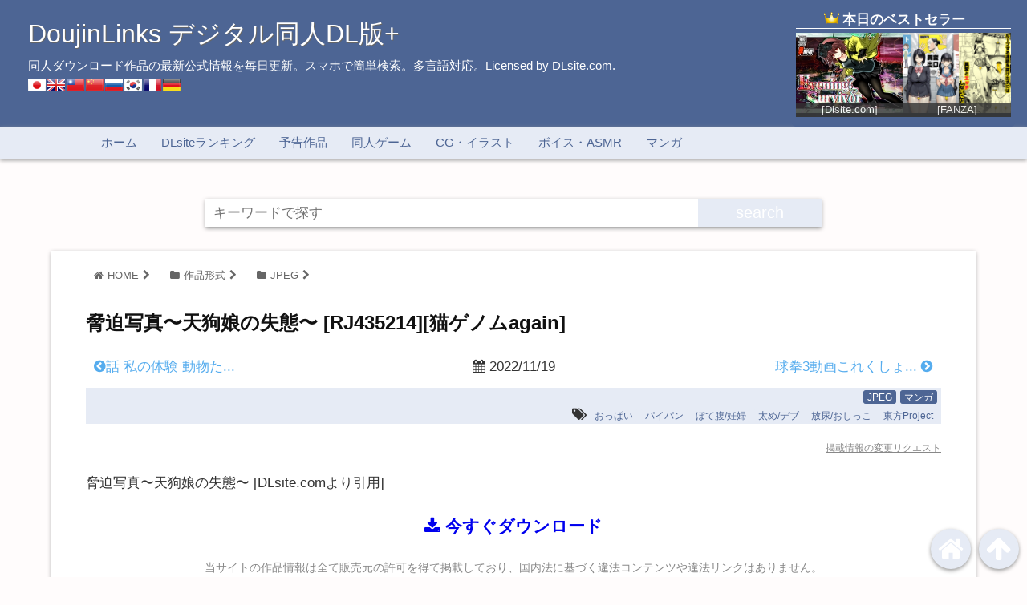

--- FILE ---
content_type: text/html; charset=UTF-8
request_url: https://doujin.dldlinks.com/archives/447409
body_size: 23547
content:
<!DOCTYPE html><html lang="ja"><head prefix="og: http://ogp.me/ns# fb: http://ogp.me/ns/fb# website: http://ogp.me/ns/blog#"><meta charset="UTF-8"><meta name="viewport" content="width= device-width"><meta name="referrer" content="unsafe-url"><meta name="msvalidate.01" content="2281F4CF87F7D2024A8A63F74DFC12A0" /><meta name="yandex-verification" content="3fd1a758ff57a20e" /><link rel="shortcut icon" href="https://doujin.dldlinks.com/wp-content/uploads/2018/01/android-icon-36x36.png" ><link rel="apple-touch-icon" href="https://doujin.dldlinks.com/wp-content/uploads/2018/01/apple-icon.png"><link rel="alternate" type="application/rss+xml" title="DoujinLinks デジタル同人DL版+ RSS Feed" href="https://doujin.dldlinks.com/feed" /><!--[if lt IE 9]> <script src="https://html5shiv.googlecode.com/svn/trunk/html.js" async></script> <![endif]--><meta name="description" content="このページでは、脅迫写真〜天狗娘の失態〜 [RJ435214][猫ゲノムagain] のダウンロード情報を掲載しています。[No .zip .torrent magnet-link]「脅迫写真〜天狗娘の失態〜...」(作品情報より) "><meta property="og:description" content="脅迫写真〜天狗娘の失態〜..."> <script src="https://www.googletagmanager.com/gtag/js?id=G-998BEDPMBS" defer data-deferred="1"></script> <script src="[data-uri]" defer></script> <script data-cfasync="false" data-no-defer="1" data-no-minify="1" data-no-optimize="1">var ewww_webp_supported=!1;function check_webp_feature(A,e){var w;e=void 0!==e?e:function(){},ewww_webp_supported?e(ewww_webp_supported):((w=new Image).onload=function(){ewww_webp_supported=0<w.width&&0<w.height,e&&e(ewww_webp_supported)},w.onerror=function(){e&&e(!1)},w.src="data:image/webp;base64,"+{alpha:"UklGRkoAAABXRUJQVlA4WAoAAAAQAAAAAAAAAAAAQUxQSAwAAAARBxAR/Q9ERP8DAABWUDggGAAAABQBAJ0BKgEAAQAAAP4AAA3AAP7mtQAAAA=="}[A])}check_webp_feature("alpha");</script><script data-cfasync="false" data-no-defer="1" data-no-minify="1" data-no-optimize="1">var Arrive=function(c,w){"use strict";if(c.MutationObserver&&"undefined"!=typeof HTMLElement){var r,a=0,u=(r=HTMLElement.prototype.matches||HTMLElement.prototype.webkitMatchesSelector||HTMLElement.prototype.mozMatchesSelector||HTMLElement.prototype.msMatchesSelector,{matchesSelector:function(e,t){return e instanceof HTMLElement&&r.call(e,t)},addMethod:function(e,t,r){var a=e[t];e[t]=function(){return r.length==arguments.length?r.apply(this,arguments):"function"==typeof a?a.apply(this,arguments):void 0}},callCallbacks:function(e,t){t&&t.options.onceOnly&&1==t.firedElems.length&&(e=[e[0]]);for(var r,a=0;r=e[a];a++)r&&r.callback&&r.callback.call(r.elem,r.elem);t&&t.options.onceOnly&&1==t.firedElems.length&&t.me.unbindEventWithSelectorAndCallback.call(t.target,t.selector,t.callback)},checkChildNodesRecursively:function(e,t,r,a){for(var i,n=0;i=e[n];n++)r(i,t,a)&&a.push({callback:t.callback,elem:i}),0<i.childNodes.length&&u.checkChildNodesRecursively(i.childNodes,t,r,a)},mergeArrays:function(e,t){var r,a={};for(r in e)e.hasOwnProperty(r)&&(a[r]=e[r]);for(r in t)t.hasOwnProperty(r)&&(a[r]=t[r]);return a},toElementsArray:function(e){return e=void 0!==e&&("number"!=typeof e.length||e===c)?[e]:e}}),e=(l.prototype.addEvent=function(e,t,r,a){a={target:e,selector:t,options:r,callback:a,firedElems:[]};return this._beforeAdding&&this._beforeAdding(a),this._eventsBucket.push(a),a},l.prototype.removeEvent=function(e){for(var t,r=this._eventsBucket.length-1;t=this._eventsBucket[r];r--)e(t)&&(this._beforeRemoving&&this._beforeRemoving(t),(t=this._eventsBucket.splice(r,1))&&t.length&&(t[0].callback=null))},l.prototype.beforeAdding=function(e){this._beforeAdding=e},l.prototype.beforeRemoving=function(e){this._beforeRemoving=e},l),t=function(i,n){var o=new e,l=this,s={fireOnAttributesModification:!1};return o.beforeAdding(function(t){var e=t.target;e!==c.document&&e!==c||(e=document.getElementsByTagName("html")[0]);var r=new MutationObserver(function(e){n.call(this,e,t)}),a=i(t.options);r.observe(e,a),t.observer=r,t.me=l}),o.beforeRemoving(function(e){e.observer.disconnect()}),this.bindEvent=function(e,t,r){t=u.mergeArrays(s,t);for(var a=u.toElementsArray(this),i=0;i<a.length;i++)o.addEvent(a[i],e,t,r)},this.unbindEvent=function(){var r=u.toElementsArray(this);o.removeEvent(function(e){for(var t=0;t<r.length;t++)if(this===w||e.target===r[t])return!0;return!1})},this.unbindEventWithSelectorOrCallback=function(r){var a=u.toElementsArray(this),i=r,e="function"==typeof r?function(e){for(var t=0;t<a.length;t++)if((this===w||e.target===a[t])&&e.callback===i)return!0;return!1}:function(e){for(var t=0;t<a.length;t++)if((this===w||e.target===a[t])&&e.selector===r)return!0;return!1};o.removeEvent(e)},this.unbindEventWithSelectorAndCallback=function(r,a){var i=u.toElementsArray(this);o.removeEvent(function(e){for(var t=0;t<i.length;t++)if((this===w||e.target===i[t])&&e.selector===r&&e.callback===a)return!0;return!1})},this},i=new function(){var s={fireOnAttributesModification:!1,onceOnly:!1,existing:!1};function n(e,t,r){return!(!u.matchesSelector(e,t.selector)||(e._id===w&&(e._id=a++),-1!=t.firedElems.indexOf(e._id)))&&(t.firedElems.push(e._id),!0)}var c=(i=new t(function(e){var t={attributes:!1,childList:!0,subtree:!0};return e.fireOnAttributesModification&&(t.attributes=!0),t},function(e,i){e.forEach(function(e){var t=e.addedNodes,r=e.target,a=[];null!==t&&0<t.length?u.checkChildNodesRecursively(t,i,n,a):"attributes"===e.type&&n(r,i)&&a.push({callback:i.callback,elem:r}),u.callCallbacks(a,i)})})).bindEvent;return i.bindEvent=function(e,t,r){t=void 0===r?(r=t,s):u.mergeArrays(s,t);var a=u.toElementsArray(this);if(t.existing){for(var i=[],n=0;n<a.length;n++)for(var o=a[n].querySelectorAll(e),l=0;l<o.length;l++)i.push({callback:r,elem:o[l]});if(t.onceOnly&&i.length)return r.call(i[0].elem,i[0].elem);setTimeout(u.callCallbacks,1,i)}c.call(this,e,t,r)},i},o=new function(){var a={};function i(e,t){return u.matchesSelector(e,t.selector)}var n=(o=new t(function(){return{childList:!0,subtree:!0}},function(e,r){e.forEach(function(e){var t=e.removedNodes,e=[];null!==t&&0<t.length&&u.checkChildNodesRecursively(t,r,i,e),u.callCallbacks(e,r)})})).bindEvent;return o.bindEvent=function(e,t,r){t=void 0===r?(r=t,a):u.mergeArrays(a,t),n.call(this,e,t,r)},o};d(HTMLElement.prototype),d(NodeList.prototype),d(HTMLCollection.prototype),d(HTMLDocument.prototype),d(Window.prototype);var n={};return s(i,n,"unbindAllArrive"),s(o,n,"unbindAllLeave"),n}function l(){this._eventsBucket=[],this._beforeAdding=null,this._beforeRemoving=null}function s(e,t,r){u.addMethod(t,r,e.unbindEvent),u.addMethod(t,r,e.unbindEventWithSelectorOrCallback),u.addMethod(t,r,e.unbindEventWithSelectorAndCallback)}function d(e){e.arrive=i.bindEvent,s(i,e,"unbindArrive"),e.leave=o.bindEvent,s(o,e,"unbindLeave")}}(window,void 0),ewww_webp_supported=!1;function check_webp_feature(e,t){var r;ewww_webp_supported?t(ewww_webp_supported):((r=new Image).onload=function(){ewww_webp_supported=0<r.width&&0<r.height,t(ewww_webp_supported)},r.onerror=function(){t(!1)},r.src="data:image/webp;base64,"+{alpha:"UklGRkoAAABXRUJQVlA4WAoAAAAQAAAAAAAAAAAAQUxQSAwAAAARBxAR/Q9ERP8DAABWUDggGAAAABQBAJ0BKgEAAQAAAP4AAA3AAP7mtQAAAA==",animation:"UklGRlIAAABXRUJQVlA4WAoAAAASAAAAAAAAAAAAQU5JTQYAAAD/////AABBTk1GJgAAAAAAAAAAAAAAAAAAAGQAAABWUDhMDQAAAC8AAAAQBxAREYiI/gcA"}[e])}function ewwwLoadImages(e){if(e){for(var t=document.querySelectorAll(".batch-image img, .image-wrapper a, .ngg-pro-masonry-item a, .ngg-galleria-offscreen-seo-wrapper a"),r=0,a=t.length;r<a;r++)ewwwAttr(t[r],"data-src",t[r].getAttribute("data-webp")),ewwwAttr(t[r],"data-thumbnail",t[r].getAttribute("data-webp-thumbnail"));for(var i=document.querySelectorAll("div.woocommerce-product-gallery__image"),r=0,a=i.length;r<a;r++)ewwwAttr(i[r],"data-thumb",i[r].getAttribute("data-webp-thumb"))}for(var n=document.querySelectorAll("video"),r=0,a=n.length;r<a;r++)ewwwAttr(n[r],"poster",e?n[r].getAttribute("data-poster-webp"):n[r].getAttribute("data-poster-image"));for(var o,l=document.querySelectorAll("img.ewww_webp_lazy_load"),r=0,a=l.length;r<a;r++)e&&(ewwwAttr(l[r],"data-lazy-srcset",l[r].getAttribute("data-lazy-srcset-webp")),ewwwAttr(l[r],"data-srcset",l[r].getAttribute("data-srcset-webp")),ewwwAttr(l[r],"data-lazy-src",l[r].getAttribute("data-lazy-src-webp")),ewwwAttr(l[r],"data-src",l[r].getAttribute("data-src-webp")),ewwwAttr(l[r],"data-orig-file",l[r].getAttribute("data-webp-orig-file")),ewwwAttr(l[r],"data-medium-file",l[r].getAttribute("data-webp-medium-file")),ewwwAttr(l[r],"data-large-file",l[r].getAttribute("data-webp-large-file")),null!=(o=l[r].getAttribute("srcset"))&&!1!==o&&o.includes("R0lGOD")&&ewwwAttr(l[r],"src",l[r].getAttribute("data-lazy-src-webp"))),l[r].className=l[r].className.replace(/\bewww_webp_lazy_load\b/,"");for(var s=document.querySelectorAll(".ewww_webp"),r=0,a=s.length;r<a;r++)e?(ewwwAttr(s[r],"srcset",s[r].getAttribute("data-srcset-webp")),ewwwAttr(s[r],"src",s[r].getAttribute("data-src-webp")),ewwwAttr(s[r],"data-orig-file",s[r].getAttribute("data-webp-orig-file")),ewwwAttr(s[r],"data-medium-file",s[r].getAttribute("data-webp-medium-file")),ewwwAttr(s[r],"data-large-file",s[r].getAttribute("data-webp-large-file")),ewwwAttr(s[r],"data-large_image",s[r].getAttribute("data-webp-large_image")),ewwwAttr(s[r],"data-src",s[r].getAttribute("data-webp-src"))):(ewwwAttr(s[r],"srcset",s[r].getAttribute("data-srcset-img")),ewwwAttr(s[r],"src",s[r].getAttribute("data-src-img"))),s[r].className=s[r].className.replace(/\bewww_webp\b/,"ewww_webp_loaded");window.jQuery&&jQuery.fn.isotope&&jQuery.fn.imagesLoaded&&(jQuery(".fusion-posts-container-infinite").imagesLoaded(function(){jQuery(".fusion-posts-container-infinite").hasClass("isotope")&&jQuery(".fusion-posts-container-infinite").isotope()}),jQuery(".fusion-portfolio:not(.fusion-recent-works) .fusion-portfolio-wrapper").imagesLoaded(function(){jQuery(".fusion-portfolio:not(.fusion-recent-works) .fusion-portfolio-wrapper").isotope()}))}function ewwwWebPInit(e){ewwwLoadImages(e),ewwwNggLoadGalleries(e),document.arrive(".ewww_webp",function(){ewwwLoadImages(e)}),document.arrive(".ewww_webp_lazy_load",function(){ewwwLoadImages(e)}),document.arrive("videos",function(){ewwwLoadImages(e)}),"loading"==document.readyState?document.addEventListener("DOMContentLoaded",ewwwJSONParserInit):("undefined"!=typeof galleries&&ewwwNggParseGalleries(e),ewwwWooParseVariations(e))}function ewwwAttr(e,t,r){null!=r&&!1!==r&&e.setAttribute(t,r)}function ewwwJSONParserInit(){"undefined"!=typeof galleries&&check_webp_feature("alpha",ewwwNggParseGalleries),check_webp_feature("alpha",ewwwWooParseVariations)}function ewwwWooParseVariations(e){if(e)for(var t=document.querySelectorAll("form.variations_form"),r=0,a=t.length;r<a;r++){var i=t[r].getAttribute("data-product_variations"),n=!1;try{for(var o in i=JSON.parse(i))void 0!==i[o]&&void 0!==i[o].image&&(void 0!==i[o].image.src_webp&&(i[o].image.src=i[o].image.src_webp,n=!0),void 0!==i[o].image.srcset_webp&&(i[o].image.srcset=i[o].image.srcset_webp,n=!0),void 0!==i[o].image.full_src_webp&&(i[o].image.full_src=i[o].image.full_src_webp,n=!0),void 0!==i[o].image.gallery_thumbnail_src_webp&&(i[o].image.gallery_thumbnail_src=i[o].image.gallery_thumbnail_src_webp,n=!0),void 0!==i[o].image.thumb_src_webp&&(i[o].image.thumb_src=i[o].image.thumb_src_webp,n=!0));n&&ewwwAttr(t[r],"data-product_variations",JSON.stringify(i))}catch(e){}}}function ewwwNggParseGalleries(e){if(e)for(var t in galleries){var r=galleries[t];galleries[t].images_list=ewwwNggParseImageList(r.images_list)}}function ewwwNggLoadGalleries(e){e&&document.addEventListener("ngg.galleria.themeadded",function(e,t){window.ngg_galleria._create_backup=window.ngg_galleria.create,window.ngg_galleria.create=function(e,t){var r=$(e).data("id");return galleries["gallery_"+r].images_list=ewwwNggParseImageList(galleries["gallery_"+r].images_list),window.ngg_galleria._create_backup(e,t)}})}function ewwwNggParseImageList(e){for(var t in e){var r=e[t];if(void 0!==r["image-webp"]&&(e[t].image=r["image-webp"],delete e[t]["image-webp"]),void 0!==r["thumb-webp"]&&(e[t].thumb=r["thumb-webp"],delete e[t]["thumb-webp"]),void 0!==r.full_image_webp&&(e[t].full_image=r.full_image_webp,delete e[t].full_image_webp),void 0!==r.srcsets)for(var a in r.srcsets)nggSrcset=r.srcsets[a],void 0!==r.srcsets[a+"-webp"]&&(e[t].srcsets[a]=r.srcsets[a+"-webp"],delete e[t].srcsets[a+"-webp"]);if(void 0!==r.full_srcsets)for(var i in r.full_srcsets)nggFSrcset=r.full_srcsets[i],void 0!==r.full_srcsets[i+"-webp"]&&(e[t].full_srcsets[i]=r.full_srcsets[i+"-webp"],delete e[t].full_srcsets[i+"-webp"])}return e}check_webp_feature("alpha",ewwwWebPInit);</script> <style>img:is([sizes="auto" i], [sizes^="auto," i]) { contain-intrinsic-size: 3000px 1500px }</style><title>脅迫写真〜天狗娘の失態〜 [RJ435214][猫ゲノムagain] - DoujinLinks</title><meta name="robots" content="max-image-preview:large" /><link rel="canonical" href="https://doujin.dldlinks.com/archives/447409" /><meta name="generator" content="All in One SEO (AIOSEO) 4.9.3" /><meta property="og:locale" content="ja_JP" /><meta property="og:site_name" content="DoujinLinks 同人電子版" /><meta property="og:type" content="article" /><meta property="og:title" content="脅迫写真〜天狗娘の失態〜 [RJ435214][猫ゲノムagain] - DoujinLinks" /><meta property="og:url" content="https://doujin.dldlinks.com/archives/447409" /><meta property="og:image" content="https://doujin.dldlinks.com/wp-content/uploads/2022/11/img_RJ435214_img_main.jpg" /><meta property="og:image:secure_url" content="https://doujin.dldlinks.com/wp-content/uploads/2022/11/img_RJ435214_img_main.jpg" /><meta property="og:image:width" content="560" /><meta property="og:image:height" content="392" /><meta property="article:published_time" content="2022-11-19T07:50:00+00:00" /><meta property="article:modified_time" content="2022-11-19T07:50:00+00:00" /><meta name="twitter:card" content="summary_large_image" /><meta name="twitter:site" content="@dldshare_info" /><meta name="twitter:title" content="脅迫写真〜天狗娘の失態〜 [RJ435214][猫ゲノムagain] - DoujinLinks" /><meta name="twitter:creator" content="@dldshare_info" /><meta name="twitter:image" content="https://doujin.dldlinks.com/wp-content/uploads/2022/11/img_RJ435214_img_main.jpg" /> <script type="application/ld+json" class="aioseo-schema">{"@context":"https:\/\/schema.org","@graph":[{"@type":"Article","@id":"https:\/\/doujin.dldlinks.com\/archives\/447409#article","name":"\u8105\u8feb\u5199\u771f\u301c\u5929\u72d7\u5a18\u306e\u5931\u614b\u301c [RJ435214][\u732b\u30b2\u30ce\u30e0again] - DoujinLinks","headline":"\u8105\u8feb\u5199\u771f\u301c\u5929\u72d7\u5a18\u306e\u5931\u614b\u301c [RJ435214][\u732b\u30b2\u30ce\u30e0again]","author":{"@id":"https:\/\/doujin.dldlinks.com\/archives\/author#author"},"publisher":{"@id":"https:\/\/doujin.dldlinks.com\/#organization"},"image":{"@type":"ImageObject","url":"https:\/\/doujin.dldlinks.com\/wp-content\/uploads\/2022\/11\/img_RJ435214_img_main.jpg","width":560,"height":392},"datePublished":"2022-11-19T16:50:00+09:00","dateModified":"2022-11-19T16:50:00+09:00","inLanguage":"ja","mainEntityOfPage":{"@id":"https:\/\/doujin.dldlinks.com\/archives\/447409#webpage"},"isPartOf":{"@id":"https:\/\/doujin.dldlinks.com\/archives\/447409#webpage"},"articleSection":"JPEG, \u30de\u30f3\u30ac, \u304a\u3063\u3071\u3044, \u30d1\u30a4\u30d1\u30f3, \u307c\u3066\u8179\/\u598a\u5a66, \u592a\u3081\/\u30c7\u30d6, \u653e\u5c3f\/\u304a\u3057\u3063\u3053, \u6771\u65b9Project"},{"@type":"BreadcrumbList","@id":"https:\/\/doujin.dldlinks.com\/archives\/447409#breadcrumblist","itemListElement":[{"@type":"ListItem","@id":"https:\/\/doujin.dldlinks.com#listItem","position":1,"name":"Home","item":"https:\/\/doujin.dldlinks.com","nextItem":{"@type":"ListItem","@id":"https:\/\/doujin.dldlinks.com\/archives\/category\/works_type#listItem","name":"\u4f5c\u54c1\u5f62\u5f0f"}},{"@type":"ListItem","@id":"https:\/\/doujin.dldlinks.com\/archives\/category\/works_type#listItem","position":2,"name":"\u4f5c\u54c1\u5f62\u5f0f","item":"https:\/\/doujin.dldlinks.com\/archives\/category\/works_type","nextItem":{"@type":"ListItem","@id":"https:\/\/doujin.dldlinks.com\/archives\/category\/works_type\/comic#listItem","name":"\u30de\u30f3\u30ac"},"previousItem":{"@type":"ListItem","@id":"https:\/\/doujin.dldlinks.com#listItem","name":"Home"}},{"@type":"ListItem","@id":"https:\/\/doujin.dldlinks.com\/archives\/category\/works_type\/comic#listItem","position":3,"name":"\u30de\u30f3\u30ac","item":"https:\/\/doujin.dldlinks.com\/archives\/category\/works_type\/comic","nextItem":{"@type":"ListItem","@id":"https:\/\/doujin.dldlinks.com\/archives\/447409#listItem","name":"\u8105\u8feb\u5199\u771f\u301c\u5929\u72d7\u5a18\u306e\u5931\u614b\u301c [RJ435214][\u732b\u30b2\u30ce\u30e0again]"},"previousItem":{"@type":"ListItem","@id":"https:\/\/doujin.dldlinks.com\/archives\/category\/works_type#listItem","name":"\u4f5c\u54c1\u5f62\u5f0f"}},{"@type":"ListItem","@id":"https:\/\/doujin.dldlinks.com\/archives\/447409#listItem","position":4,"name":"\u8105\u8feb\u5199\u771f\u301c\u5929\u72d7\u5a18\u306e\u5931\u614b\u301c [RJ435214][\u732b\u30b2\u30ce\u30e0again]","previousItem":{"@type":"ListItem","@id":"https:\/\/doujin.dldlinks.com\/archives\/category\/works_type\/comic#listItem","name":"\u30de\u30f3\u30ac"}}]},{"@type":"Organization","@id":"https:\/\/doujin.dldlinks.com\/#organization","name":"DoujinLinks \u30c7\u30b8\u30bf\u30eb\u540c\u4ebaDL\u7248+","description":"\u540c\u4eba\u30c0\u30a6\u30f3\u30ed\u30fc\u30c9\u4f5c\u54c1\u306e\u6700\u65b0\u516c\u5f0f\u60c5\u5831\u3092\u6bce\u65e5\u66f4\u65b0\u3002\u30b9\u30de\u30db\u3067\u7c21\u5358\u691c\u7d22\u3002\u591a\u8a00\u8a9e\u5bfe\u5fdc\u3002Licensed by DLsite.com.","url":"https:\/\/doujin.dldlinks.com\/","sameAs":["https:\/\/twitter.com\/dldshare_info"]},{"@type":"WebPage","@id":"https:\/\/doujin.dldlinks.com\/archives\/447409#webpage","url":"https:\/\/doujin.dldlinks.com\/archives\/447409","name":"\u8105\u8feb\u5199\u771f\u301c\u5929\u72d7\u5a18\u306e\u5931\u614b\u301c [RJ435214][\u732b\u30b2\u30ce\u30e0again] - DoujinLinks","inLanguage":"ja","isPartOf":{"@id":"https:\/\/doujin.dldlinks.com\/#website"},"breadcrumb":{"@id":"https:\/\/doujin.dldlinks.com\/archives\/447409#breadcrumblist"},"author":{"@id":"https:\/\/doujin.dldlinks.com\/archives\/author#author"},"creator":{"@id":"https:\/\/doujin.dldlinks.com\/archives\/author#author"},"image":{"@type":"ImageObject","url":"https:\/\/doujin.dldlinks.com\/wp-content\/uploads\/2022\/11\/img_RJ435214_img_main.jpg","@id":"https:\/\/doujin.dldlinks.com\/archives\/447409\/#mainImage","width":560,"height":392},"primaryImageOfPage":{"@id":"https:\/\/doujin.dldlinks.com\/archives\/447409#mainImage"},"datePublished":"2022-11-19T16:50:00+09:00","dateModified":"2022-11-19T16:50:00+09:00"},{"@type":"WebSite","@id":"https:\/\/doujin.dldlinks.com\/#website","url":"https:\/\/doujin.dldlinks.com\/","name":"DoujinLinks \u30c7\u30b8\u30bf\u30eb\u540c\u4ebaDL\u7248+","description":"\u540c\u4eba\u30c0\u30a6\u30f3\u30ed\u30fc\u30c9\u4f5c\u54c1\u306e\u6700\u65b0\u516c\u5f0f\u60c5\u5831\u3092\u6bce\u65e5\u66f4\u65b0\u3002\u30b9\u30de\u30db\u3067\u7c21\u5358\u691c\u7d22\u3002\u591a\u8a00\u8a9e\u5bfe\u5fdc\u3002Licensed by DLsite.com.","inLanguage":"ja","publisher":{"@id":"https:\/\/doujin.dldlinks.com\/#organization"}}]}</script>  <script type="text/javascript" id="wpp-js" src="https://doujin.dldlinks.com/wp-content/plugins/wordpress-popular-posts/assets/js/wpp.min.js?ver=7.3.6" data-sampling="1" data-sampling-rate="20" data-api-url="https://doujin.dldlinks.com/wp-json/wordpress-popular-posts" data-post-id="447409" data-token="385eb8d8a3" data-lang="0" data-debug="0"></script> <link rel="alternate" type="application/rss+xml" title="DoujinLinks デジタル同人DL版+ &raquo; 脅迫写真〜天狗娘の失態〜 [RJ435214][猫ゲノムagain] のコメントのフィード" href="https://doujin.dldlinks.com/archives/447409/feed" /> <script type="text/javascript" src="[data-uri]" defer></script> <link data-optimized="2" rel="stylesheet" href="https://doujin.dldlinks.com/wp-content/litespeed/css/021158165b99a71cb01bf50ca8a880ab.css?ver=d4390" /><style id='wp-emoji-styles-inline-css' type='text/css'>img.wp-smiley, img.emoji {
		display: inline !important;
		border: none !important;
		box-shadow: none !important;
		height: 1em !important;
		width: 1em !important;
		margin: 0 0.07em !important;
		vertical-align: -0.1em !important;
		background: none !important;
		padding: 0 !important;
	}</style><link rel="https://api.w.org/" href="https://doujin.dldlinks.com/wp-json/" /><link rel="alternate" title="JSON" type="application/json" href="https://doujin.dldlinks.com/wp-json/wp/v2/posts/447409" /><link rel="alternate" title="oEmbed (JSON)" type="application/json+oembed" href="https://doujin.dldlinks.com/wp-json/oembed/1.0/embed?url=https%3A%2F%2Fdoujin.dldlinks.com%2Farchives%2F447409" /><link rel="alternate" title="oEmbed (XML)" type="text/xml+oembed" href="https://doujin.dldlinks.com/wp-json/oembed/1.0/embed?url=https%3A%2F%2Fdoujin.dldlinks.com%2Farchives%2F447409&#038;format=xml" />
 <script type="application/ld+json">{
    "@context": "https://schema.org",
    "@type": "BreadcrumbList",
    "itemListElement": [
        {
            "@type": "ListItem",
            "position": 1,
            "item": {
                "@id": "https://doujin.dldlinks.com",
                "name": "HOME"
            }
        },
        {
            "@type": "ListItem",
            "position": 2,
            "item": {
                "@id": "https://doujin.dldlinks.com/archives/category/works_type",
                "name": "作品形式"
            }
        },
        {
            "@type": "ListItem",
            "position": 3,
            "item": {
                "@id": "https://doujin.dldlinks.com/archives/category/works_type/jpeg",
                "name": "JPEG"
            }
        },
        {
            "@type": "ListItem",
            "position": 4,
            "item": {
                "@id": "https://doujin.dldlinks.com/archives/447409",
                "name": "脅迫写真〜天狗娘の失態〜 [RJ435214][猫ゲノムagain]"
            }
        }
    ]
}</script> <style id="wpp-loading-animation-styles">@-webkit-keyframes bgslide{from{background-position-x:0}to{background-position-x:-200%}}@keyframes bgslide{from{background-position-x:0}to{background-position-x:-200%}}.wpp-widget-block-placeholder,.wpp-shortcode-placeholder{margin:0 auto;width:60px;height:3px;background:#dd3737;background:linear-gradient(90deg,#dd3737 0%,#571313 10%,#dd3737 100%);background-size:200% auto;border-radius:3px;-webkit-animation:bgslide 1s infinite linear;animation:bgslide 1s infinite linear}</style><style>.main-color-background,
	.content h2{background-color: #4d6594;}
	.main-color-font{color: #4d6594;}
	.site-title, .site-title a, .site-desc, .content h2, .more-link, .min-more-link, .go-comment-arrow{color: #fff;}
	.content h3{border-bottom: 3px solid #4d6594;}
	.content h4{border-left: 8px solid #4d6594;}
	.content h5{border-left: 3px solid #4d6594}
	.share, .comments-header{border-bottom: 2px solid #4d6594;}
	.sub-color-background{background-color: #e6ebf5;}

	.no-thumbnail p:hover,
	.post-title a:hover,
	.bread ul li a:hover,
	.site-title a:hover,
	.kanren-post-name a:hover,
	.same-tag a:hover,
	.same-category a:hover,
	.side .box a:hover,
	.footer a:hover{color: #e8b133;}

	.nav-inner ul li a:hover,
	.cat-link a:hover,
	.more-link:hover,
	.min-more-link:hover,
	.pagenavi .current,
	.pagenavi a:hover,
	.com-nav a:hover,
	.go-comment-arrow:hover,
	.search-submit:hover,
	.move-button:hover{background-color: #e8b133;}
	.no-thumbnail{height: 180px;}
	.thumb-box{max-height: 180px;}
		.follow-icon{width: 100%;}</style><style type="text/css" id="custom-background-css">body.custom-background { background-color: #fffcfc; }</style><link rel="icon" href="https://doujin.dldlinks.com/wp-content/uploads/2020/04/cropped-803003-32x32.jpg" sizes="32x32" /><link rel="icon" href="https://doujin.dldlinks.com/wp-content/uploads/2020/04/cropped-803003-192x192.jpg" sizes="192x192" /><link rel="apple-touch-icon" href="https://doujin.dldlinks.com/wp-content/uploads/2020/04/cropped-803003-180x180.jpg" /><meta name="msapplication-TileImage" content="https://doujin.dldlinks.com/wp-content/uploads/2020/04/cropped-803003-270x270.jpg" /> <script src="[data-uri]" defer></script> </head><body data-rsssl=1 class="wp-singular post-template-default single single-post postid-447409 single-format-standard custom-background wp-theme-wp_material wp-child-theme-wp_material_child"><div class="header main-color-background"><div class="header-inner"><div id="rank_top"><h2>本日のベストセラー</h2><div class="ranktop_table"><div class="box_top"><div><a href="https://dlaf.jp/maniax/dlaf/=/link/work/aid/doujin_dld/id/RJ01460200.html" target="_blank" rel="sponsored"><img data-lazyloaded="1" src="[data-uri]" data-src="https://img.dlsite.jp/resize/images2/work/doujin/RJ01461000/RJ01460200_img_main_240x240.jpg"><noscript><img src="https://img.dlsite.jp/resize/images2/work/doujin/RJ01461000/RJ01460200_img_main_240x240.jpg"></noscript></a><p>[Dlsite.com]</p></div></div><div class="box_top"><div><a href="https://al.fanza.co.jp/?lurl=https%3A%2F%2Fwww.dmm.co.jp%2Fdc%2Fdoujin%2F-%2Fdetail%2F%3D%2Fcid%3Dd_715218%2F&#038;af_id=dldshare-997&#038;ch=api" target="_blank" rel="sponsored"><img data-lazyloaded="1" src="[data-uri]" data-src="https://doujin-assets.dmm.co.jp/digital/comic/d_715218/d_715218pl.jpg"><noscript><img src="https://doujin-assets.dmm.co.jp/digital/comic/d_715218/d_715218pl.jpg"></noscript></a><p>[FANZA]</p></div></div></div></div><p class="site-title"><a href="https://doujin.dldlinks.com">DoujinLinks デジタル同人DL版+</a></p><p class="site-desc">同人ダウンロード作品の最新公式情報を毎日更新。スマホで簡単検索。多言語対応。Licensed by DLsite.com.</p><div id="trance_area"><style type="text/css">.prisna-gwt-align-left {
	text-align: left !important;
}
.prisna-gwt-align-right {
	text-align: right !important;
}


.prisna-gwt-flags-container {
	list-style: none !important;
	margin: 0 !important;
	padding: 0 !important;
	border: none !important;
	clear: both !important;
}
.prisna-gwt-flag-container {
	list-style: none !important;
	display: inline-block;
	margin: 0 2px 0 0 !important;
	padding: 0 !important;
	border: none !important;
}
.prisna-gwt-flag-container a {
	display: inline-block;
	margin: 0 !important;
	padding: 0 !important;
	border: none !important;
	background-repeat: no-repeat !important;
	background-image: url(https://doujin.dldlinks.com/wp-content/plugins/google-website-translator/images/all.png) !important;
	width: 22px !important;
	height: 16px !important;
}
.prisna-gwt-language-en a { background-position: 0px 0px !important; }
.prisna-gwt-language-zh-CN a { background-position: -132px 0px !important; }
.prisna-gwt-language-zh-TW a { background-position: -154px 0px !important; }
.prisna-gwt-language-fr a { background-position: -22px 0px !important; }
.prisna-gwt-language-de a { background-position: -88px 0px !important; }
.prisna-gwt-language-ja a { background-position: -198px -16px !important; }
.prisna-gwt-language-ko a { background-position: -176px -64px !important; }
.prisna-gwt-language-ru a { background-position: -66px -16px !important; }


body {
	top: 0 !important;
}
.goog-te-banner-frame {
	display: none !important;
	visibility: hidden !important;
}

#goog-gt-tt,
.goog-tooltip,
.goog-tooltip:hover {
	display: none !important;
}
.goog-text-highlight {
	background-color: transparent !important;
	border: none !important;
	box-shadow: none !important;
}
.translated-rtl font,
.translated-ltr font {
	background-color: transparent !important;
	box-shadow: none !important;
	box-sizing: border-box !important;
	-webkit-box-sizing: border-box !important;
	-moz-box-sizing: border-box !important;
}
.prisna-gwt-flags-container,
#google_translate_element{
	display:inline-block;
}</style> <script type="text/javascript" src="[data-uri]" defer></script> <ul class="prisna-gwt-flags-container prisna-gwt-align-left notranslate"><li class="prisna-gwt-flag-container prisna-gwt-language-ja">
<a href="javascript:;" onclick="PrisnaGWT.translate('ja'); return false;" title="Japanese"></a></li><li class="prisna-gwt-flag-container prisna-gwt-language-en">
<a href="javascript:;" onclick="PrisnaGWT.translate('en'); return false;" title="English"></a></li><li class="prisna-gwt-flag-container prisna-gwt-language-zh-TW">
<a href="javascript:;" onclick="PrisnaGWT.translate('zh-TW'); return false;" title="Chinese Traditional"></a></li><li class="prisna-gwt-flag-container prisna-gwt-language-zh-CN">
<a href="javascript:;" onclick="PrisnaGWT.translate('zh-CN'); return false;" title="Chinese Simplified"></a></li><li class="prisna-gwt-flag-container prisna-gwt-language-ru">
<a href="javascript:;" onclick="PrisnaGWT.translate('ru'); return false;" title="Russian"></a></li><li class="prisna-gwt-flag-container prisna-gwt-language-ko">
<a href="javascript:;" onclick="PrisnaGWT.translate('ko'); return false;" title="Korean"></a></li><li class="prisna-gwt-flag-container prisna-gwt-language-fr">
<a href="javascript:;" onclick="PrisnaGWT.translate('fr'); return false;" title="French"></a></li><li class="prisna-gwt-flag-container prisna-gwt-language-de">
<a href="javascript:;" onclick="PrisnaGWT.translate('de'); return false;" title="German"></a></li></ul><div id="google_translate_element" class="prisna-gwt-align-left"></div> <script type="text/javascript" src="[data-uri]" defer></script> <script type="text/javascript" src="//translate.google.com/translate_a/element.js?cb=initializeGoogleTranslateElement" defer data-deferred="1"></script></div></div></div><nav class="sub-color-background"><div class="nav-inner"><p class="menu-mobile">MENU</p><div class="menu-topmenu-container"><ul id="menu-topmenu" class="menu"><li id="menu-item-11277" class="menu-item menu-item-type-custom menu-item-object-custom menu-item-home menu-item-11277"><a href="https://doujin.dldlinks.com/">ホーム</a></li><li id="menu-item-64" class="menu-item menu-item-type-custom menu-item-object-custom menu-item-has-children menu-item-64"><a href="#">DLsiteランキング</a><ul class="sub-menu"><li id="menu-item-65" class="menu-item menu-item-type-post_type menu-item-object-page menu-item-65"><a href="https://doujin.dldlinks.com/24-dlsite-maniax">24時間ランキング</a></li><li id="menu-item-77" class="menu-item menu-item-type-post_type menu-item-object-page menu-item-77"><a href="https://doujin.dldlinks.com/week-dlsite-maniax">週間ランキング</a></li><li id="menu-item-81" class="menu-item menu-item-type-post_type menu-item-object-page menu-item-81"><a href="https://doujin.dldlinks.com/month-dlsite-maniax">月間ランキング</a></li><li id="menu-item-446" class="menu-item menu-item-type-post_type menu-item-object-page menu-item-446"><a href="https://doujin.dldlinks.com/year-dlsite-maniax">年間ランキング</a></li><li id="menu-item-12763" class="menu-item menu-item-type-post_type menu-item-object-page menu-item-12763"><a href="https://doujin.dldlinks.com/total-dlsite-maniax">累計ランキング</a></li></ul></li><li id="menu-item-78858" class="menu-item menu-item-type-post_type menu-item-object-page menu-item-78858"><a href="https://doujin.dldlinks.com/announce">予告作品</a></li><li id="menu-item-180217" class="menu-item menu-item-type-taxonomy menu-item-object-category menu-item-180217"><a href="https://doujin.dldlinks.com/archives/category/works_type/application">同人ゲーム</a></li><li id="menu-item-180218" class="menu-item menu-item-type-taxonomy menu-item-object-category menu-item-180218"><a href="https://doujin.dldlinks.com/archives/category/works_type/cg_illust">CG・イラスト</a></li><li id="menu-item-266783" class="menu-item menu-item-type-taxonomy menu-item-object-category menu-item-266783"><a href="https://doujin.dldlinks.com/archives/category/works_type/voice_amr">ボイス・ASMR</a></li><li id="menu-item-266784" class="menu-item menu-item-type-taxonomy menu-item-object-category current-post-ancestor current-menu-parent current-post-parent menu-item-266784"><a href="https://doujin.dldlinks.com/archives/category/works_type/comic">マンガ</a></li></ul></div></div></nav><div class="main-side"><div class="main"><div class="search_area"><form role="search" method="get" id="searchform" class="searchform" action="https://doujin.dldlinks.com"><div class="search-box">
<input class="search-text" type="text" value="" name="s" id="s" placeholder="キーワードで探す">
<input class="search-submit lsf sub-color-background" type="submit" id="searchsubmit" value="search"></div></form></div><div class="clear"></div><div class="box content-box"><div class="content-header"><div class="bread lst"><ol><li><a href="https://doujin.dldlinks.com">HOME</a></li><li><a href="https://doujin.dldlinks.com/archives/category/works_type">作品形式</a></li><li><a href="https://doujin.dldlinks.com/archives/category/works_type/jpeg">JPEG</a></li><li><a href="https://doujin.dldlinks.com/archives/447409">脅迫写真〜天狗娘の失態〜 [RJ435214][猫ゲノムagain]</a></li></ol></div><h1 class="title">脅迫写真〜天狗娘の失態〜 [RJ435214][猫ゲノムagain]</h1><ul class="post_link"><li class="prev"><a href="https://doujin.dldlinks.com/archives/447411" title="実話 私の体験 動物たちとの秘密の関係 第二百三十一話 珍獣との交尾(十三) [RJ436224][勇者チキン]"><i class="fa fa-chevron-circle-left"></i><span>話 私の体験 動物た...</span></a></li><li class="post_date"><i class="fa fa-calendar" aria-hidden="true"></i> 2022/11/19</li><li class="next"><a href="https://doujin.dldlinks.com/archives/447407" title="野球拳3動画これくしょん [RJ436220][絶頂キャンディ]"><span>球拳3動画これくしょ...</span> <i class="fa fa-chevron-circle-right"></i></a></li></ul><p class="cat-link"><a href="https://doujin.dldlinks.com/archives/category/works_type/jpeg" rel="category tag">JPEG</a> <a href="https://doujin.dldlinks.com/archives/category/works_type/comic" rel="category tag">マンガ</a></p><p class="tag-link"><i class="fa fa-tags" aria-hidden="true"></i> <a href="https://doujin.dldlinks.com/archives/tag/%e3%81%8a%e3%81%a3%e3%81%b1%e3%81%84" rel="tag">おっぱい</a> <a href="https://doujin.dldlinks.com/archives/tag/%e3%83%91%e3%82%a4%e3%83%91%e3%83%b3" rel="tag">パイパン</a> <a href="https://doujin.dldlinks.com/archives/tag/%e3%81%bc%e3%81%a6%e8%85%b9%e5%a6%8a%e5%a9%a6" rel="tag">ぼて腹/妊婦</a> <a href="https://doujin.dldlinks.com/archives/tag/%e5%a4%aa%e3%82%81-%e3%83%87%e3%83%96" rel="tag">太め/デブ</a> <a href="https://doujin.dldlinks.com/archives/tag/%e6%94%be%e5%b0%bf%e3%81%8a%e3%81%97%e3%81%a3%e3%81%93" rel="tag">放尿/おしっこ</a> <a href="https://doujin.dldlinks.com/archives/tag/%e6%9d%b1%e6%96%b9project" rel="tag">東方Project</a></p></div><div class="content">
<a style="display:block;text-align:right;font-size:70%;color:#888;margin-bottom:20px;" href="https://doujin.dldlinks.com/request" target="_blank">掲載情報の変更リクエスト</a>
脅迫写真〜天狗娘の失態〜 [DLsite.comより引用]<div class="product_det"><div class="buylink"><a href="https://dlaf.jp/maniax/dlaf/=/link/work/aid/doujin_dld/id/RJ435214.html" target="_blank" rel="sponsored"><i class="fa fa-download" aria-hidden="true"></i> 今すぐダウンロード</a></div><p style="font-size:80%;color:#888;text-align:center;">当サイトの作品情報は全て販売元の許可を得て掲載しており、国内法に基づく違法コンテンツや違法リンクはありません。</p><div class="img_area"><img width="560" height="392" src="[data-uri]" class="attachment-large size-large wp-post-image ewww_webp" alt="" title=" [画像提供:DLsite.com]" decoding="async" fetchpriority="high" srcset="[data-uri] 1w" sizes="(max-width: 560px) 100vw, 560px" data-src-img="https://doujin.dldlinks.com/wp-content/uploads/2022/11/img_RJ435214_img_main.jpg" data-src-webp="https://doujin.dldlinks.com/wp-content/uploads/2022/11/img_RJ435214_img_main.jpg.webp" data-srcset-webp="https://doujin.dldlinks.com/wp-content/uploads/2022/11/img_RJ435214_img_main.jpg.webp 560w, https://doujin.dldlinks.com/wp-content/uploads/2022/11/img_RJ435214_img_main-300x210.jpg 300w" data-srcset-img="https://doujin.dldlinks.com/wp-content/uploads/2022/11/img_RJ435214_img_main.jpg 560w, https://doujin.dldlinks.com/wp-content/uploads/2022/11/img_RJ435214_img_main-300x210.jpg 300w" data-eio="j" /><noscript><img width="560" height="392" src="https://doujin.dldlinks.com/wp-content/uploads/2022/11/img_RJ435214_img_main.jpg" class="attachment-large size-large wp-post-image" alt="" title=" [画像提供:DLsite.com]" decoding="async" fetchpriority="high" srcset="https://doujin.dldlinks.com/wp-content/uploads/2022/11/img_RJ435214_img_main.jpg 560w, https://doujin.dldlinks.com/wp-content/uploads/2022/11/img_RJ435214_img_main-300x210.jpg 300w" sizes="(max-width: 560px) 100vw, 560px" /></noscript></div><p class="work_price">価格：<span>330円</span>   <a href="https://dlaf.jp/maniax/dlaf/=/link/work/aid/doujin_dld/id/RJ435214.html" target="_blank" class="buy_button" rel="sponsored">購入する</a></p><p style="font-size:70%;text-align:center;">※価格は発売当日の金額です。現在の価格はリンク先で確認してください。</p><div class="img_area"><img data-lazyloaded="1" src="[data-uri]" data-src="https://img.dlsite.jp/modpub/images2/work/doujin/RJ436000/RJ435214_img_main.jpg" alt="脅迫写真〜天狗娘の失態〜" title="脅迫写真〜天狗娘の失態〜 [画像提供元:DLsite.com]"><noscript><img src="https://img.dlsite.jp/modpub/images2/work/doujin/RJ436000/RJ435214_img_main.jpg" alt="脅迫写真〜天狗娘の失態〜" title="脅迫写真〜天狗娘の失態〜 [画像提供元:DLsite.com]"></noscript><p style="text-align:center;font-size:80%;margin:0 0 10px;line-height:1;">[画像提供元:DLsite.com]</p><img data-lazyloaded="1" src="[data-uri]" data-src="https://img.dlsite.jp/modpub/images2/work/doujin/RJ436000/RJ435214_img_smp1.jpg" alt="脅迫写真〜天狗娘の失態〜" title="脅迫写真〜天狗娘の失態〜 [画像提供元:DLsite.com]"><noscript><img src="https://img.dlsite.jp/modpub/images2/work/doujin/RJ436000/RJ435214_img_smp1.jpg" alt="脅迫写真〜天狗娘の失態〜" title="脅迫写真〜天狗娘の失態〜 [画像提供元:DLsite.com]"></noscript><p style="text-align:center;font-size:80%;margin:0 0 10px;line-height:1;">[画像提供元:DLsite.com]</p><img data-lazyloaded="1" src="[data-uri]" data-src="https://img.dlsite.jp/modpub/images2/work/doujin/RJ436000/RJ435214_img_smp2.jpg" alt="脅迫写真〜天狗娘の失態〜" title="脅迫写真〜天狗娘の失態〜 [画像提供元:DLsite.com]"><noscript><img src="https://img.dlsite.jp/modpub/images2/work/doujin/RJ436000/RJ435214_img_smp2.jpg" alt="脅迫写真〜天狗娘の失態〜" title="脅迫写真〜天狗娘の失態〜 [画像提供元:DLsite.com]"></noscript><p style="text-align:center;font-size:80%;margin:0 0 10px;line-height:1;">[画像提供元:DLsite.com]</p><img data-lazyloaded="1" src="[data-uri]" data-src="https://img.dlsite.jp/modpub/images2/work/doujin/RJ436000/RJ435214_img_smp3.jpg" alt="脅迫写真〜天狗娘の失態〜" title="脅迫写真〜天狗娘の失態〜 [画像提供元:DLsite.com]"><noscript><img src="https://img.dlsite.jp/modpub/images2/work/doujin/RJ436000/RJ435214_img_smp3.jpg" alt="脅迫写真〜天狗娘の失態〜" title="脅迫写真〜天狗娘の失態〜 [画像提供元:DLsite.com]"></noscript><p style="text-align:center;font-size:80%;margin:0 0 10px;line-height:1;">[画像提供元:DLsite.com]</p></div><div class="link_s"><a href="https://dlaf.jp/maniax/dlaf/=/link/work/aid/doujin_dld/id/RJ435214.html" target="_blank" rel="sponsored">サンプルをもっと見る</a></div><div class="link_s"><a href="#magnetlink" target="blank" class="magnetlink show-modal" rel="nofollow">Torrent / <i class="fa fa-magnet" aria-hidden="true"></i> MAGNET-LINK</a></div><ins class="widget-banner"></ins><script class="widget-banner-script" src="https://widget-view.dmm.co.jp/js/banner_placement.js?affiliate_id=dldshare-004&banner_id=650_300_250" defer data-deferred="1"></script><div id="comments"><div id="respond" class="comment-respond"><h3 id="reply-title" class="comment-reply-title"><p class="go-comment-arrow lsf main-color-background"><i class="fa fa-commenting" aria-hidden="true"></i></p>レビューを投稿</h3><form action="https://doujin.dldlinks.com/wp-comments-post.php" method="post" id="commentform" class="comment-form"><p class="comment-form-comment"><label for="comment">コメント <span class="required">※</span></label><textarea id="comment" name="comment" cols="45" rows="8" maxlength="65525" required="required"></textarea></p><p class="input-info"><label for="author">Name<span class="required">*</span></label> <br /><input id="author" name="author" type="text" value="" size="30" aria-required='true' /></p><p class="input-info"><label for="email">Email<span class="required">*</span>（公開されません）</label> <br /><input id="email" name="email" type="text" value="" size="30" aria-required='true' /></p><p class="input-info"><label for="url">Website</label><br /><input id="url" name="url" type="text" value="" size="30" /></p><p class="aiowps-captcha hide-when-displaying-tfa-input"><label for="aiowps-captcha-answer-6970f18396432">数字で答えを入力してください:</label><div class="aiowps-captcha-equation hide-when-displaying-tfa-input"><strong>2 &#215; one = <input type="hidden" name="aiowps-captcha-string-info" class="aiowps-captcha-string-info" value="w93ooduhaz" /><input type="hidden" name="aiowps-captcha-temp-string" class="aiowps-captcha-temp-string" value="1769009539" /><input type="text" size="2" id="aiowps-captcha-answer-6970f18396432" class="aiowps-captcha-answer" name="aiowps-captcha-answer" value="" autocomplete="off" /></strong></div></p><p class="form-submit"><input name="submit" type="submit" id="submit" class="submit" value="コメントを送信" /> <input type='hidden' name='comment_post_ID' value='447409' id='comment_post_ID' />
<input type='hidden' name='comment_parent' id='comment_parent' value='0' /></p><p class="comment-form-aios-antibot-keys"><input type="hidden" name="ry7sa45e" value="rjuqc6npe6yv" ><input type="hidden" name="emyx6wmo" value="2l2mh1texlm2" ><input type="hidden" name="4q1xajuz" value="co53xyzkimss" ><input type="hidden" name="j1t7ge1l" value="1xavnuiyfhwc" ><input type="hidden" name="aios_antibot_keys_expiry" id="aios_antibot_keys_expiry" value="1769040000"></p><p style="display: none;"><input type="hidden" id="akismet_comment_nonce" name="akismet_comment_nonce" value="f815f4d3d1" /></p><p style="display: none !important;" class="akismet-fields-container" data-prefix="ak_"><label>&#916;<textarea name="ak_hp_textarea" cols="45" rows="8" maxlength="100"></textarea></label><input type="hidden" id="ak_js_1" name="ak_js" value="8"/><script src="[data-uri]" defer></script></p></form></div></div><table><tr class="circle_name"><th>サークル名：</th><td><a href="https://www.dlsite.com/home/dlaf/=/aid/doujin_dld/url/https%3A%2F%2Fwww.dlsite.com%2Fmaniax%2Fcircle%2Fprofile%2F%3D%2Fmaker_id%2FRG30251.html%2F%3Fmedium%3Dbnlink%26source%3Duser%26program%3Dtext%26utm_medium%3Dbanner%26utm_campaign%3Dbnlink%26utm_content%3Dtext" target="_blank" rel="sponsored">猫ゲノムagain</a></td></tr></table><table class="outline"><tr><th>販売日：</th><td>2022年11月19日 16時</td></tr><tr><th>年齢指定：</th><td><span>18禁</span>&nbsp;</td></tr><tr><th>作品形式：</th><td><span>マンガ</span>&nbsp;</td></tr><tr><th>ファイル形式：</th><td><span>JPEG</span>&nbsp;</td></tr><tr><th>ジャンル：</th><td><span>おっぱい</span>&nbsp;/&nbsp;<span>東方Project</span>&nbsp;/&nbsp;<span>放尿/おしっこ</span>&nbsp;/&nbsp;<span>ぼて腹/妊婦</span>&nbsp;/&nbsp;<span>パイパン</span>&nbsp;/&nbsp;<span>太め/デブ</span>&nbsp;</td></tr><tr><th>ファイル容量：</th><td><span>
7.53MB
</span>&nbsp;</td></tr></table><br></div><h3>作品の説明</h3><div class="description"><div class="text">2014年10月12日<br />
同人誌・東●Project・射命●文<br />
本です。<br />
(若干、台詞やイラストに加筆修正を加えてあります。)<br />
<br />
本文モノクロ16ページ(おまけ)3枚</div><a class="next_txt" href="https://dlaf.jp/maniax/dlaf/=/link/work/aid/doujin_dld/id/RJ435214.html" target="_blank" rel="sponsored">続きを読む</a><div class="dlarea" style="text-align:center;"><p class="torrent"><a style="margin-right:1em;" href="#torrent" target="blank" rel="nofollow" class="show-modal">torrent</a><a href="#magnetlink" target="blank" class="magnetlink show-modal" rel="nofollow">Magnetlink</a></p></div><div class="buylink"><a href="https://dlaf.jp/maniax/dlaf/=/link/work/aid/doujin_dld/id/RJ435214.html" target="_blank" rel="sponsored">[作品詳細]</a></div></div><p style="font-size:80%;color:#f00;">同人作品のTorrentなどによる入手は違法行為です。<br>当サイトで紹介している作品をTorrentなどの不正な方法で入手すると、作品の権利者より損害賠償請求が行われる場合があります。当サイトは違法ダウンロードを行うユーザーに対し、正規の方法での作品購入を促すことを目的としたサイトです。<br>※当サイトはリーチサイトではありません。作品情報は全て販売元の許可を得て掲載しており、違法コンテンツはありません。</p><div id="modalwin" class="modalwin hide"><div class="modalwin-contents"><h3 style="border-color:#fff;font-weight:bold;color:#fff;background:red;">今すぐ違法ダウンロードはやめましょう。</h3><p style="font-size:80%;color:red;">同人作品のトレントなどによる海賊版ダウンロードは明確な犯罪行為です。<br>当サイトで紹介している作品は全てインターネット上で有料販売されています。これらの有料作品を不正に入手した場合、またTorrentなどで拡散の補助行為を行った場合、販売元や作品の権利者より多額の損害賠償請求が行われる場合があります。当サイトはリーチサイトではありません。作品は必ず購入してからお楽しみください。</p><p class="back_bt"><a href="https://dlaf.jp/maniax/dlaf/=/link/work/aid/doujin_dld/id/RJ435214.html" target="_blank" rel="sponsored noopener noreferrer" style="color:blue;">作品情報へ</a></p></div></div><div class="clear"></div></div><ul class="post_link"><li class="prev"><a href="https://doujin.dldlinks.com/archives/447411" title="実話 私の体験 動物たちとの秘密の関係 第二百三十一話 珍獣との交尾(十三) [RJ436224][勇者チキン]"><i class="fa fa-chevron-circle-left"></i><span>話 私の体験 動物た...</span></a></li><li class="post_date"><i class="fa fa-calendar" aria-hidden="true"></i> 2022/11/19</li><li class="next"><a href="https://doujin.dldlinks.com/archives/447407" title="野球拳3動画これくしょん [RJ436220][絶頂キャンディ]"><span>球拳3動画これくしょ...</span> <i class="fa fa-chevron-circle-right"></i></a></li></ul><div class="space"></div><div class="kanren"><h3 class="tag-header">関連記事</h3><ul><li class="same-tag-post"><div class="thumb-box">
<a href="https://doujin.dldlinks.com/archives/231841">
<img data-lazyloaded="1" src="[data-uri]" width="100" height="100" data-src="https://doujin.dldlinks.com/wp-content/uploads/2019/08/img_RJ262988_img_main-150x150.jpg" class="attachment-100x100 size-100x100 wp-post-image" alt="あなた、痴漢をしたいんでしょ?美人痴漢師の実技指導 6巻 [RJ262988][アロマコミック]" title="あなた、痴漢をしたいんでしょ?美人痴漢師の実技指導 6巻 [RJ262988][アロマコミック]" decoding="async" /><noscript><img width="100" height="100" src="https://doujin.dldlinks.com/wp-content/uploads/2019/08/img_RJ262988_img_main-150x150.jpg" class="attachment-100x100 size-100x100 wp-post-image" alt="あなた、痴漢をしたいんでしょ?美人痴漢師の実技指導 6巻 [RJ262988][アロマコミック]" title="あなた、痴漢をしたいんでしょ?美人痴漢師の実技指導 6巻 [RJ262988][アロマコミック]" decoding="async" /></noscript>					</a></div><p class="kanren-post-name"><a href="https://doujin.dldlinks.com/archives/231841">あなた、痴漢をしたいんでしょ?美人痴漢師の実技指導 6巻 [RJ262988][アロマコミック]</a></p></li><li class="same-tag-post"><div class="thumb-box">
<a href="https://doujin.dldlinks.com/archives/534931">
<img width="100" height="100" src="[data-uri]" class="attachment-100x100 size-100x100 wp-post-image ewww_webp" alt="final [RJ01098062][VELEY TUDO]" title="final [RJ01098062][VELEY TUDO]" decoding="async" data-src-img="https://doujin.dldlinks.com/wp-content/uploads/2023/09/img_RJ01098062_img_main-150x150.jpg" data-src-webp="https://doujin.dldlinks.com/wp-content/uploads/2023/09/img_RJ01098062_img_main-150x150.jpg.webp" data-eio="j" /><noscript><img width="100" height="100" src="https://doujin.dldlinks.com/wp-content/uploads/2023/09/img_RJ01098062_img_main-150x150.jpg" class="attachment-100x100 size-100x100 wp-post-image" alt="final [RJ01098062][VELEY TUDO]" title="final [RJ01098062][VELEY TUDO]" decoding="async" /></noscript>					</a></div><p class="kanren-post-name"><a href="https://doujin.dldlinks.com/archives/534931">final [RJ01098062][VELEY TUDO]</a></p></li><li class="same-tag-post"><div class="thumb-box">
<a href="https://doujin.dldlinks.com/archives/241323">
<img data-lazyloaded="1" src="[data-uri]" width="100" height="100" data-src="https://doujin.dldlinks.com/wp-content/uploads/2019/10/img_RJ268011_img_main-150x150.jpg" class="attachment-100x100 size-100x100 wp-post-image" alt="事案発生Re:01 [RJ268011][水滴屋]" title="事案発生Re:01 [RJ268011][水滴屋]" decoding="async" /><noscript><img width="100" height="100" src="https://doujin.dldlinks.com/wp-content/uploads/2019/10/img_RJ268011_img_main-150x150.jpg" class="attachment-100x100 size-100x100 wp-post-image" alt="事案発生Re:01 [RJ268011][水滴屋]" title="事案発生Re:01 [RJ268011][水滴屋]" decoding="async" /></noscript>					</a></div><p class="kanren-post-name"><a href="https://doujin.dldlinks.com/archives/241323">事案発生Re:01 [RJ268011][水滴屋]</a></p></li><li class="same-tag-post"><div class="thumb-box">
<a href="https://doujin.dldlinks.com/archives/354814">
<img data-lazyloaded="1" src="[data-uri]" width="100" height="100" data-src="https://doujin.dldlinks.com/wp-content/uploads/2021/09/img_RJ345084_img_main-150x150.jpg" class="attachment-100x100 size-100x100 wp-post-image" alt="寄生生物と寄生された女の子の解説CG集6 [RJ345084][オーエス]" title="寄生生物と寄生された女の子の解説CG集6 [RJ345084][オーエス]" decoding="async" /><noscript><img width="100" height="100" src="https://doujin.dldlinks.com/wp-content/uploads/2021/09/img_RJ345084_img_main-150x150.jpg" class="attachment-100x100 size-100x100 wp-post-image" alt="寄生生物と寄生された女の子の解説CG集6 [RJ345084][オーエス]" title="寄生生物と寄生された女の子の解説CG集6 [RJ345084][オーエス]" decoding="async" /></noscript>					</a></div><p class="kanren-post-name"><a href="https://doujin.dldlinks.com/archives/354814">寄生生物と寄生された女の子の解説CG集6 [RJ345084][オーエス]</a></p></li><li class="same-tag-post"><div class="thumb-box">
<a href="https://doujin.dldlinks.com/archives/670884">
<img width="100" height="100" src="[data-uri]" class="attachment-100x100 size-100x100 wp-post-image ewww_webp" alt="夢魔 [RJ01240489][へそのゴマ油]" title="夢魔 [RJ01240489][へそのゴマ油]" decoding="async" data-src-img="https://doujin.dldlinks.com/wp-content/uploads/2024/08/img_RJ01240489_img_main-150x150.jpg" data-src-webp="https://doujin.dldlinks.com/wp-content/uploads/2024/08/img_RJ01240489_img_main-150x150.jpg.webp" data-eio="j" /><noscript><img width="100" height="100" src="https://doujin.dldlinks.com/wp-content/uploads/2024/08/img_RJ01240489_img_main-150x150.jpg" class="attachment-100x100 size-100x100 wp-post-image" alt="夢魔 [RJ01240489][へそのゴマ油]" title="夢魔 [RJ01240489][へそのゴマ油]" decoding="async" /></noscript>					</a></div><p class="kanren-post-name"><a href="https://doujin.dldlinks.com/archives/670884">夢魔 [RJ01240489][へそのゴマ油]</a></p></li></ul><div class="clear"></div></div></div></div><div class="side"><div class="side-left"><div id="ranking_side_dlsite" class="dlsite_rank"> <script type="text/javascript">blogparts={"base":"https://ssl.dlsite.com/","type":"ranking","site":"maniax","query":{"period":"week"},"title":"DLsite週間ランキング","display":"horizontal","detail":"1","column":"v","image":"medium","count":"3","wrapper":"1","ssl":"1","aid":"doujin_dld"}</script><script type="text/javascript" src="https://ssl.dlsite.com/js/blogparts.js" charset="UTF-8"></script> </div><div class="clear"></div><div id="ranking_side_dmm">
<ins class="dmm-widget-placement" data-id="cad28b1b889b17da67e49d82aee70c9f" style="background:transparent"></ins><script src="https://widget-view.dmm.co.jp/js/placement.js" class="dmm-widget-scripts" data-id="cad28b1b889b17da67e49d82aee70c9f" defer data-deferred="1"></script> </div><div class='box'><h2 class='box-header main-color-font'>人気のコンテンツ</h2><div class="textwidget"><ul class="wpp-list wpp-cardview"></ul><ul><li class=""><div class="wpp-thumbnail-containe"><a href="https://doujin.dldlinks.com/archives/159535" target="_self"><img src="https://doujin.dldlinks.com/wp-content/uploads/wordpress-popular-posts/159535-featured-250x250.jpg" srcset="https://doujin.dldlinks.com/wp-content/uploads/wordpress-popular-posts/159535-featured-250x250.jpg, https://doujin.dldlinks.com/wp-content/uploads/wordpress-popular-posts/159535-featured-250x250@1.5x.jpg 1.5x" width="250" height="250" alt="" class="wpp-thumbnail wpp_featured wpp_cached_thumb" decoding="async" loading="lazy"></a><div class="taxonomies"></div></div></li></ul><ul><li class=""><div class="wpp-thumbnail-containe"><a href="https://doujin.dldlinks.com/archives/830293" target="_self"><img src="https://doujin.dldlinks.com/wp-content/uploads/wordpress-popular-posts/830293-featured-250x250.jpg" srcset="https://doujin.dldlinks.com/wp-content/uploads/wordpress-popular-posts/830293-featured-250x250.jpg, https://doujin.dldlinks.com/wp-content/uploads/wordpress-popular-posts/830293-featured-250x250@1.5x.jpg 1.5x" width="250" height="250" alt="" class="wpp-thumbnail wpp_featured wpp_cached_thumb" decoding="async" loading="lazy"></a><div class="taxonomies"></div></div></li></ul><ul><li class=""><div class="wpp-thumbnail-containe"><a href="https://doujin.dldlinks.com/archives/13827" title="[RJ097067] 【新作100円】【ボイス50分強】もの凄いアヘ声vol.1 ふたなり悪魔っ娘をアヘらせたり、アヘりながら責められたり" target="_self"><img src="https://doujin.dldlinks.com/wp-content/uploads/wordpress-popular-posts/13827-featured-250x250.jpg" srcset="https://doujin.dldlinks.com/wp-content/uploads/wordpress-popular-posts/13827-featured-250x250.jpg, https://doujin.dldlinks.com/wp-content/uploads/wordpress-popular-posts/13827-featured-250x250@1.5x.jpg 1.5x" width="250" height="250" alt="" class="wpp-thumbnail wpp_featured wpp_cached_thumb" decoding="async" loading="lazy"></a><div class="taxonomies"></div></div></li></ul><ul><li class=""><div class="wpp-thumbnail-containe"><a href="https://doujin.dldlinks.com/archives/381488" target="_self"><img src="https://doujin.dldlinks.com/wp-content/uploads/wordpress-popular-posts/381488-featured-250x250.jpg" srcset="https://doujin.dldlinks.com/wp-content/uploads/wordpress-popular-posts/381488-featured-250x250.jpg, https://doujin.dldlinks.com/wp-content/uploads/wordpress-popular-posts/381488-featured-250x250@1.5x.jpg 1.5x" width="250" height="250" alt="" class="wpp-thumbnail wpp_featured wpp_cached_thumb" decoding="async" loading="lazy"></a><div class="taxonomies"></div></div></li></ul><ul><li class=""><div class="wpp-thumbnail-containe"><a href="https://doujin.dldlinks.com/archives/330311" target="_self"><img src="https://doujin.dldlinks.com/wp-content/uploads/wordpress-popular-posts/330311-featured-250x250.jpg" width="250" height="250" alt="" class="wpp-thumbnail wpp_featured wpp_cached_thumb" decoding="async" loading="lazy"></a><div class="taxonomies"></div></div></li></ul></div></div><div class='widget_text box'><h2 class='box-header main-color-font'>DLsite.com</h2><div class="textwidget custom-html-widget"><div style="text-align:center;margin-bottom:10px;">
<a href="http://dlaf.jp/home/dlaf/=/aid/doujin_dld/url/http%3A%2F%2Fwww.dlsite.com%2Fmaniax%2F%3Fmedium%3Dbnlink%26source%3Duser%26program%3Dbn_sp_300_250_dojin_01.jpg%26utm_medium%3Dbanner%26utm_campaign%3Dbnlink%26utm_content%3Dbn_sp_300_250_dojin_01.jpg" target="_blank" rel="nofollow"><img data-lazyloaded="1" src="[data-uri]" data-src="https://ssl.dlsite.com/img/male/dojin/bn_sp_300_250_dojin_01.jpg" alt="同人誌、同人ゲーム、同人ソフトのダウンロードショップ - DLsite.com" title="同人誌、同人ゲーム、同人ソフトのダウンロードショップ - DLsite.com" width="100%" style="max-width:500px;" border="0" /><noscript><img src="https://ssl.dlsite.com/img/male/dojin/bn_sp_300_250_dojin_01.jpg" alt="同人誌、同人ゲーム、同人ソフトのダウンロードショップ - DLsite.com" title="同人誌、同人ゲーム、同人ソフトのダウンロードショップ - DLsite.com" width="100%" style="max-width:500px;" border="0" /></noscript></a></div></div></div><div class='box'><h2 class='box-header main-color-font'>コンテンツ</h2><div class="menu-widget_menu-container"><ul id="menu-widget_menu" class="menu"><li id="menu-item-32204" class="menu-item menu-item-type-post_type menu-item-object-page menu-item-32204"><a href="https://doujin.dldlinks.com/about">DoujinLinksについて</a></li><li id="menu-item-6757" class="menu-item menu-item-type-post_type menu-item-object-page menu-item-6757"><a href="https://doujin.dldlinks.com/24-dlsite-maniax">24時間ランキング DLsite Maniax</a></li><li id="menu-item-6761" class="menu-item menu-item-type-post_type menu-item-object-page menu-item-6761"><a href="https://doujin.dldlinks.com/week-dlsite-maniax">週間ランキング DLsite Maniax</a></li><li id="menu-item-6760" class="menu-item menu-item-type-post_type menu-item-object-page menu-item-6760"><a href="https://doujin.dldlinks.com/month-dlsite-maniax">月間ランキング DLsite Maniax</a></li><li id="menu-item-6759" class="menu-item menu-item-type-post_type menu-item-object-page menu-item-6759"><a href="https://doujin.dldlinks.com/year-dlsite-maniax">年間ランキング DLsite Maniax</a></li></ul></div></div></div><div class="side-right">
﻿</div></div></div><div class="footer sub-color-background"><p style="font-size:80%;">サイト内の全ての画像およびテキストはDLsite.comより許可を得て掲載しており、日本の著作権関連法を遵守しています。<br />
All images and texts on this site are published with permission from DLsite.com and comply with Japanese copyright laws.</p><p><a class="footer-name" href="https://doujin.dldlinks.com">&copy;DoujinLinks デジタル同人DL版+</a> All Rights Reserved.</p>
<a href="https://affiliate.dmm.com/api/"><img data-lazyloaded="1" src="[data-uri]" data-src="https://pics.dmm.com/af/web_service/r18_135_17.gif" width="135" height="17" alt="WEB SERVICE BY DMM.R18" /><noscript><img src="https://pics.dmm.com/af/web_service/r18_135_17.gif" width="135" height="17" alt="WEB SERVICE BY DMM.R18" /></noscript></a><p class="move-button to-top sub-color-background"><i class="fa fa-arrow-up" aria-hidden="true"></i></p>
<a href="https://doujin.dldlinks.com"><p class="to-home move-button sub-color-background"><i class="fa fa-home" aria-hidden="true"></i></p></a></div> <script data-optimized="1" type="text/javascript" src="https://doujin.dldlinks.com/wp-content/litespeed/js/3968bd187235cc8249160d64e26afc16.js?ver=afc16" id="comment-reply-js" data-wp-strategy="async" defer data-deferred="1"></script> <script type="text/javascript" src="https://doujin.dldlinks.com/wp-includes/js/jquery/jquery.min.js" id="jquery-core-js"></script> <script type="text/javascript" src="https://doujin.dldlinks.com/wp-includes/js/jquery/jquery-migrate.min.js" id="jquery-migrate-js" defer data-deferred="1"></script> <script data-optimized="1" type="text/javascript" src="https://doujin.dldlinks.com/wp-content/litespeed/js/06569cc6bd032513b703bae1feca2665.js?ver=a2665" id="main_script-js" defer data-deferred="1"></script> <script type="text/javascript" id="aios-front-js-js-extra" src="[data-uri]" defer></script> <script data-optimized="1" type="text/javascript" src="https://doujin.dldlinks.com/wp-content/litespeed/js/9f3f6a12e9cb0dc59410d54f9d042c73.js?ver=42c73" id="aios-front-js-js" defer data-deferred="1"></script> <script data-optimized="1" defer type="text/javascript" src="https://doujin.dldlinks.com/wp-content/litespeed/js/d405ef97608b17b07746b26d3652ebce.js?ver=2ebce" id="akismet-frontend-js"></script> <script type="speculationrules">{"prefetch":[{"source":"document","where":{"and":[{"href_matches":"\/*"},{"not":{"href_matches":["\/wp-*.php","\/wp-admin\/*","\/wp-content\/uploads\/*","\/wp-content\/*","\/wp-content\/plugins\/*","\/wp-content\/themes\/wp_material_child\/*","\/wp-content\/themes\/wp_material\/*","\/*\\?(.+)"]}},{"not":{"selector_matches":"a[rel~=\"nofollow\"]"}},{"not":{"selector_matches":".no-prefetch, .no-prefetch a"}}]},"eagerness":"conservative"}]}</script> <script data-optimized="1" src='https://doujin.dldlinks.com/wp-content/litespeed/js/cdd15214ce5c746969b5ad6f4384b7a4.js?ver=4b7a4' defer data-deferred="1"></script> <script data-optimized="1" src='https://doujin.dldlinks.com/wp-content/litespeed/js/e4b3ce0a5f5e782d253d2b5dba050dba.js?ver=50dba' defer data-deferred="1"></script> <script data-no-optimize="1">window.lazyLoadOptions=Object.assign({},{threshold:300},window.lazyLoadOptions||{});!function(t,e){"object"==typeof exports&&"undefined"!=typeof module?module.exports=e():"function"==typeof define&&define.amd?define(e):(t="undefined"!=typeof globalThis?globalThis:t||self).LazyLoad=e()}(this,function(){"use strict";function e(){return(e=Object.assign||function(t){for(var e=1;e<arguments.length;e++){var n,a=arguments[e];for(n in a)Object.prototype.hasOwnProperty.call(a,n)&&(t[n]=a[n])}return t}).apply(this,arguments)}function o(t){return e({},at,t)}function l(t,e){return t.getAttribute(gt+e)}function c(t){return l(t,vt)}function s(t,e){return function(t,e,n){e=gt+e;null!==n?t.setAttribute(e,n):t.removeAttribute(e)}(t,vt,e)}function i(t){return s(t,null),0}function r(t){return null===c(t)}function u(t){return c(t)===_t}function d(t,e,n,a){t&&(void 0===a?void 0===n?t(e):t(e,n):t(e,n,a))}function f(t,e){et?t.classList.add(e):t.className+=(t.className?" ":"")+e}function _(t,e){et?t.classList.remove(e):t.className=t.className.replace(new RegExp("(^|\\s+)"+e+"(\\s+|$)")," ").replace(/^\s+/,"").replace(/\s+$/,"")}function g(t){return t.llTempImage}function v(t,e){!e||(e=e._observer)&&e.unobserve(t)}function b(t,e){t&&(t.loadingCount+=e)}function p(t,e){t&&(t.toLoadCount=e)}function n(t){for(var e,n=[],a=0;e=t.children[a];a+=1)"SOURCE"===e.tagName&&n.push(e);return n}function h(t,e){(t=t.parentNode)&&"PICTURE"===t.tagName&&n(t).forEach(e)}function a(t,e){n(t).forEach(e)}function m(t){return!!t[lt]}function E(t){return t[lt]}function I(t){return delete t[lt]}function y(e,t){var n;m(e)||(n={},t.forEach(function(t){n[t]=e.getAttribute(t)}),e[lt]=n)}function L(a,t){var o;m(a)&&(o=E(a),t.forEach(function(t){var e,n;e=a,(t=o[n=t])?e.setAttribute(n,t):e.removeAttribute(n)}))}function k(t,e,n){f(t,e.class_loading),s(t,st),n&&(b(n,1),d(e.callback_loading,t,n))}function A(t,e,n){n&&t.setAttribute(e,n)}function O(t,e){A(t,rt,l(t,e.data_sizes)),A(t,it,l(t,e.data_srcset)),A(t,ot,l(t,e.data_src))}function w(t,e,n){var a=l(t,e.data_bg_multi),o=l(t,e.data_bg_multi_hidpi);(a=nt&&o?o:a)&&(t.style.backgroundImage=a,n=n,f(t=t,(e=e).class_applied),s(t,dt),n&&(e.unobserve_completed&&v(t,e),d(e.callback_applied,t,n)))}function x(t,e){!e||0<e.loadingCount||0<e.toLoadCount||d(t.callback_finish,e)}function M(t,e,n){t.addEventListener(e,n),t.llEvLisnrs[e]=n}function N(t){return!!t.llEvLisnrs}function z(t){if(N(t)){var e,n,a=t.llEvLisnrs;for(e in a){var o=a[e];n=e,o=o,t.removeEventListener(n,o)}delete t.llEvLisnrs}}function C(t,e,n){var a;delete t.llTempImage,b(n,-1),(a=n)&&--a.toLoadCount,_(t,e.class_loading),e.unobserve_completed&&v(t,n)}function R(i,r,c){var l=g(i)||i;N(l)||function(t,e,n){N(t)||(t.llEvLisnrs={});var a="VIDEO"===t.tagName?"loadeddata":"load";M(t,a,e),M(t,"error",n)}(l,function(t){var e,n,a,o;n=r,a=c,o=u(e=i),C(e,n,a),f(e,n.class_loaded),s(e,ut),d(n.callback_loaded,e,a),o||x(n,a),z(l)},function(t){var e,n,a,o;n=r,a=c,o=u(e=i),C(e,n,a),f(e,n.class_error),s(e,ft),d(n.callback_error,e,a),o||x(n,a),z(l)})}function T(t,e,n){var a,o,i,r,c;t.llTempImage=document.createElement("IMG"),R(t,e,n),m(c=t)||(c[lt]={backgroundImage:c.style.backgroundImage}),i=n,r=l(a=t,(o=e).data_bg),c=l(a,o.data_bg_hidpi),(r=nt&&c?c:r)&&(a.style.backgroundImage='url("'.concat(r,'")'),g(a).setAttribute(ot,r),k(a,o,i)),w(t,e,n)}function G(t,e,n){var a;R(t,e,n),a=e,e=n,(t=Et[(n=t).tagName])&&(t(n,a),k(n,a,e))}function D(t,e,n){var a;a=t,(-1<It.indexOf(a.tagName)?G:T)(t,e,n)}function S(t,e,n){var a;t.setAttribute("loading","lazy"),R(t,e,n),a=e,(e=Et[(n=t).tagName])&&e(n,a),s(t,_t)}function V(t){t.removeAttribute(ot),t.removeAttribute(it),t.removeAttribute(rt)}function j(t){h(t,function(t){L(t,mt)}),L(t,mt)}function F(t){var e;(e=yt[t.tagName])?e(t):m(e=t)&&(t=E(e),e.style.backgroundImage=t.backgroundImage)}function P(t,e){var n;F(t),n=e,r(e=t)||u(e)||(_(e,n.class_entered),_(e,n.class_exited),_(e,n.class_applied),_(e,n.class_loading),_(e,n.class_loaded),_(e,n.class_error)),i(t),I(t)}function U(t,e,n,a){var o;n.cancel_on_exit&&(c(t)!==st||"IMG"===t.tagName&&(z(t),h(o=t,function(t){V(t)}),V(o),j(t),_(t,n.class_loading),b(a,-1),i(t),d(n.callback_cancel,t,e,a)))}function $(t,e,n,a){var o,i,r=(i=t,0<=bt.indexOf(c(i)));s(t,"entered"),f(t,n.class_entered),_(t,n.class_exited),o=t,i=a,n.unobserve_entered&&v(o,i),d(n.callback_enter,t,e,a),r||D(t,n,a)}function q(t){return t.use_native&&"loading"in HTMLImageElement.prototype}function H(t,o,i){t.forEach(function(t){return(a=t).isIntersecting||0<a.intersectionRatio?$(t.target,t,o,i):(e=t.target,n=t,a=o,t=i,void(r(e)||(f(e,a.class_exited),U(e,n,a,t),d(a.callback_exit,e,n,t))));var e,n,a})}function B(e,n){var t;tt&&!q(e)&&(n._observer=new IntersectionObserver(function(t){H(t,e,n)},{root:(t=e).container===document?null:t.container,rootMargin:t.thresholds||t.threshold+"px"}))}function J(t){return Array.prototype.slice.call(t)}function K(t){return t.container.querySelectorAll(t.elements_selector)}function Q(t){return c(t)===ft}function W(t,e){return e=t||K(e),J(e).filter(r)}function X(e,t){var n;(n=K(e),J(n).filter(Q)).forEach(function(t){_(t,e.class_error),i(t)}),t.update()}function t(t,e){var n,a,t=o(t);this._settings=t,this.loadingCount=0,B(t,this),n=t,a=this,Y&&window.addEventListener("online",function(){X(n,a)}),this.update(e)}var Y="undefined"!=typeof window,Z=Y&&!("onscroll"in window)||"undefined"!=typeof navigator&&/(gle|ing|ro)bot|crawl|spider/i.test(navigator.userAgent),tt=Y&&"IntersectionObserver"in window,et=Y&&"classList"in document.createElement("p"),nt=Y&&1<window.devicePixelRatio,at={elements_selector:".lazy",container:Z||Y?document:null,threshold:300,thresholds:null,data_src:"src",data_srcset:"srcset",data_sizes:"sizes",data_bg:"bg",data_bg_hidpi:"bg-hidpi",data_bg_multi:"bg-multi",data_bg_multi_hidpi:"bg-multi-hidpi",data_poster:"poster",class_applied:"applied",class_loading:"litespeed-loading",class_loaded:"litespeed-loaded",class_error:"error",class_entered:"entered",class_exited:"exited",unobserve_completed:!0,unobserve_entered:!1,cancel_on_exit:!0,callback_enter:null,callback_exit:null,callback_applied:null,callback_loading:null,callback_loaded:null,callback_error:null,callback_finish:null,callback_cancel:null,use_native:!1},ot="src",it="srcset",rt="sizes",ct="poster",lt="llOriginalAttrs",st="loading",ut="loaded",dt="applied",ft="error",_t="native",gt="data-",vt="ll-status",bt=[st,ut,dt,ft],pt=[ot],ht=[ot,ct],mt=[ot,it,rt],Et={IMG:function(t,e){h(t,function(t){y(t,mt),O(t,e)}),y(t,mt),O(t,e)},IFRAME:function(t,e){y(t,pt),A(t,ot,l(t,e.data_src))},VIDEO:function(t,e){a(t,function(t){y(t,pt),A(t,ot,l(t,e.data_src))}),y(t,ht),A(t,ct,l(t,e.data_poster)),A(t,ot,l(t,e.data_src)),t.load()}},It=["IMG","IFRAME","VIDEO"],yt={IMG:j,IFRAME:function(t){L(t,pt)},VIDEO:function(t){a(t,function(t){L(t,pt)}),L(t,ht),t.load()}},Lt=["IMG","IFRAME","VIDEO"];return t.prototype={update:function(t){var e,n,a,o=this._settings,i=W(t,o);{if(p(this,i.length),!Z&&tt)return q(o)?(e=o,n=this,i.forEach(function(t){-1!==Lt.indexOf(t.tagName)&&S(t,e,n)}),void p(n,0)):(t=this._observer,o=i,t.disconnect(),a=t,void o.forEach(function(t){a.observe(t)}));this.loadAll(i)}},destroy:function(){this._observer&&this._observer.disconnect(),K(this._settings).forEach(function(t){I(t)}),delete this._observer,delete this._settings,delete this.loadingCount,delete this.toLoadCount},loadAll:function(t){var e=this,n=this._settings;W(t,n).forEach(function(t){v(t,e),D(t,n,e)})},restoreAll:function(){var e=this._settings;K(e).forEach(function(t){P(t,e)})}},t.load=function(t,e){e=o(e);D(t,e)},t.resetStatus=function(t){i(t)},t}),function(t,e){"use strict";function n(){e.body.classList.add("litespeed_lazyloaded")}function a(){console.log("[LiteSpeed] Start Lazy Load"),o=new LazyLoad(Object.assign({},t.lazyLoadOptions||{},{elements_selector:"[data-lazyloaded]",callback_finish:n})),i=function(){o.update()},t.MutationObserver&&new MutationObserver(i).observe(e.documentElement,{childList:!0,subtree:!0,attributes:!0})}var o,i;t.addEventListener?t.addEventListener("load",a,!1):t.attachEvent("onload",a)}(window,document);</script><script>window.litespeed_ui_events=window.litespeed_ui_events||["mouseover","click","keydown","wheel","touchmove","touchstart"];var urlCreator=window.URL||window.webkitURL;function litespeed_load_delayed_js_force(){console.log("[LiteSpeed] Start Load JS Delayed"),litespeed_ui_events.forEach(e=>{window.removeEventListener(e,litespeed_load_delayed_js_force,{passive:!0})}),document.querySelectorAll("iframe[data-litespeed-src]").forEach(e=>{e.setAttribute("src",e.getAttribute("data-litespeed-src"))}),"loading"==document.readyState?window.addEventListener("DOMContentLoaded",litespeed_load_delayed_js):litespeed_load_delayed_js()}litespeed_ui_events.forEach(e=>{window.addEventListener(e,litespeed_load_delayed_js_force,{passive:!0})});async function litespeed_load_delayed_js(){let t=[];for(var d in document.querySelectorAll('script[type="litespeed/javascript"]').forEach(e=>{t.push(e)}),t)await new Promise(e=>litespeed_load_one(t[d],e));document.dispatchEvent(new Event("DOMContentLiteSpeedLoaded")),window.dispatchEvent(new Event("DOMContentLiteSpeedLoaded"))}function litespeed_load_one(t,e){console.log("[LiteSpeed] Load ",t);var d=document.createElement("script");d.addEventListener("load",e),d.addEventListener("error",e),t.getAttributeNames().forEach(e=>{"type"!=e&&d.setAttribute("data-src"==e?"src":e,t.getAttribute(e))});let a=!(d.type="text/javascript");!d.src&&t.textContent&&(d.src=litespeed_inline2src(t.textContent),a=!0),t.after(d),t.remove(),a&&e()}function litespeed_inline2src(t){try{var d=urlCreator.createObjectURL(new Blob([t.replace(/^(?:<!--)?(.*?)(?:-->)?$/gm,"$1")],{type:"text/javascript"}))}catch(e){d="data:text/javascript;base64,"+btoa(t.replace(/^(?:<!--)?(.*?)(?:-->)?$/gm,"$1"))}return d}</script></body></html>
<!-- Page optimized by LiteSpeed Cache @2026-01-22 00:32:21 -->

<!-- Page cached by LiteSpeed Cache 7.6.2 on 2026-01-22 00:32:21 -->

--- FILE ---
content_type: application/javascript
request_url: https://doujin.dldlinks.com/wp-content/litespeed/js/cdd15214ce5c746969b5ad6f4384b7a4.js?ver=4b7a4
body_size: 173
content:
jQuery(function($){$(function(){var nav=$("nav");var header=$(".header");var nav_pos=nav.position().top;$(window).scroll(function(){if($(this).scrollTop()>nav_pos){nav.css("position","fixed");nav.css("top","0");nav.css("opacity","0.8");$(".nav-inner ul li a").css("padding","7px 15px");$(".menu-mobile").css("padding","3px 0 1px");header.addClass("add-margin")}else{nav.css("position","static");nav.css("opacity","1");$(".nav-inner ul li a").css("padding","7px 15px");$(".menu-mobile").css("padding","7px 0 4px");header.removeClass("add-margin")}})})});jQuery(document).ready(function($){$("li.menu-item-has-children").hover(function(){$("ul.sub-menu:not(:animated)",this).slideDown("fast")},function(){$("ul.sub-menu",this).slideUp("fast")})});jQuery(document).ready(function($){$(".downloadtorrent").on('click',function(){location.href=$(this).data('real-url');return!1});$(".download").on('click',function(){location.href=$(this).data('real-url');return!1})});jQuery(function($){$('a').on('contextmenu',function(e){return!1})});jQuery(window).load(function(){jQuery('#trance_area').fadeIn(0)})
;

--- FILE ---
content_type: application/javascript
request_url: https://doujin.dldlinks.com/wp-content/litespeed/js/e4b3ce0a5f5e782d253d2b5dba050dba.js?ver=50dba
body_size: 2
content:
jQuery(document).ready(function($){function showModal(event){event.preventDefault();var $shade=jQuery('<div></div>');$shade.attr('id','shade').on('click',hideModal);var $modalWin=jQuery('#modalwin');var $window=jQuery(window);var posX=($window.width()-$modalWin.outerWidth())/2;var posY=($window.height()-$modalWin.outerHeight())/2;$modalWin.before($shade).css({left:posX,top:posY}).removeClass('hide').addClass('show').on('click','button',function(){hideModal()})}
function hideModal(){jQuery('#shade').remove();jQuery('#modalwin').removeClass('show').addClass('hide')}
jQuery('.show-modal').on('click',showModal)}())
;

--- FILE ---
content_type: application/javascript
request_url: https://doujin.dldlinks.com/wp-content/litespeed/js/06569cc6bd032513b703bae1feca2665.js?ver=a2665
body_size: 140
content:
jQuery(function($){$(function(){var more=$('p.more-link');more.click(function(){var hide=$('.hide');if(hide.css('display')=='none'){hide.slideDown('slow',function(){more.html('<i class="fa fa-times" aria-hidden="true"></i>')})}else{hide.slideUp('slow',function(){more.html('more<br><i class="fa fa-chevron-down" aria-hidden="true"></i>')})}});var toTop=$(".to-top");toTop.click(function(){$('body,html').animate({scrollTop:0},800);return!1});var bt_menu=$('.menu-mobile');bt_menu.click(function(){var menu=$('.nav-inner div');if(menu.css('display')=='none'){menu.slideDown('normal',function(){bt_menu.html('▲')})}else{menu.slideUp('normal',function(){bt_menu.html('MENU')})}});var bt_go_input=$(".go-comment-arrow");var input=$(".comment-form");bt_go_input.click(function(){if(input.css("display")=="none"){input.slideDown('normal',function(){bt_go_input.html('<i class="fa fa-times" aria-hidden="true"></i>')})}else{input.slideUp('normal',function(){bt_go_input.html('<i class="fa fa-commenting" aria-hidden="true"></i>')})}})})})
;